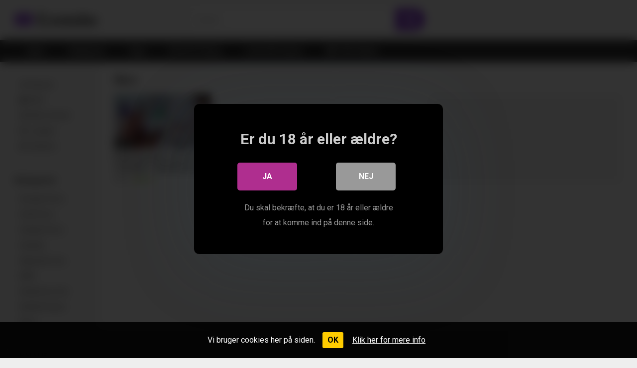

--- FILE ---
content_type: text/html; charset=UTF-8
request_url: https://erotube.dk/actor/myra/
body_size: 14379
content:
<!DOCTYPE html>


<html lang="da-DK">
<head>
<meta charset="UTF-8">
<meta content='width=device-width, initial-scale=1.0, maximum-scale=1.0, user-scalable=0' name='viewport' />
<link rel="profile" href="https://gmpg.org/xfn/11">
<link rel="icon" href="https://erotube.dk/wp-content/uploads/2022/12/cropped-FAVI1-1.png">

<!-- Meta social networks -->

<!-- Temp Style -->


<style>
	.post-thumbnail {
		padding-bottom: 56.25%;
	}
	.post-thumbnail .wpst-trailer,
	.post-thumbnail img {
		object-fit: fill;
	}

            @import url(https://fonts.googleapis.com/css?family=Open+Sans);
        body.custom-background {
        background-image: url();
        background-color: #181818!important;
        background-repeat: repeat;
        background-attachment: fixed;
    }
    .site-title a {
        font-family: Open Sans;
        font-size: 36px;
    }
    .site-branding .logo img {
        max-width: 200px;
        max-height: 120px;
        margin-top: 10px;
        margin-left: 0px;
    }
    a,
    .site-title a i,
    .thumb-block:hover span.title,
    .categories-list .thumb-block:hover .entry-header .cat-title:before,
    .required,
    .post-like a:hover i,
    .top-bar i:hover,
    .menu-toggle i,
    .main-navigation.toggled li:hover > a,
    .main-navigation.toggled li.focus > a,
    .main-navigation.toggled li.current_page_item > a,
    .main-navigation.toggled li.current-menu-item > a,
    #filters .filters-select:after,
    .top-bar .membership a i,
    .thumb-block:hover .photos-count i,
    .aside-filters span:hover a,
    .aside-filters span:hover a i,
    .filters a.active,
    .filters a:hover,
    .archive-aside a:hover,
    #video-links a:hover,
    #video-links a:hover i,
    .video-share .video-share-url a#clickme:hover,
    a#show-sharing-buttons.active,
    a#show-sharing-buttons.active i,
    .morelink:hover,
    .morelink:hover i,
    .footer-menu-container a:hover,
    .categories-list .thumb-block:hover .entry-header span,
    .tags-letter-block .tag-items .tag-item a:hover,
    .menu-toggle-open,
    .search-open {
        color: #8b40d0;
    }
    button,
    .button,
    .btn,
    input[type="button"],
    input[type="reset"],
    input[type="submit"],
    .pagination ul li a.current,
    .pagination ul li a:hover,
    body #filters .label.secondary.active,
    .label.secondary:hover,
    .widget_categories ul li a:hover,
    a.tag-cloud-link:hover,
    .template-actors li a:hover,
    .rating-bar-meter,
    .vjs-play-progress,
    #filters .filters-options span:hover,
    .top-bar .social-share a:hover,
    .thumb-block:hover span.hd-video,
    .label:hover,
    .label:focus,
    .label:active,
    .mobile-pagination .pagination-nav span,
    .mobile-pagination .pagination-nav a {
        background-color: #8b40d0!important;
    }
    button:hover,
    .button:hover {
        background-color: lighten(#8b40d0,50%);
    }
    #video-tabs button.tab-link.active,
    .page-title,
    .page .entry-title,
    .comments-title,
    .comment-reply-title,
    input[type="text"]:focus,
    input[type="email"]:focus,
    input[type="url"]:focus,
    input[type="password"]:focus,
    input[type="search"]:focus,
    input[type="number"]:focus,
    input[type="tel"]:focus,
    input[type="range"]:focus,
    input[type="date"]:focus,
    input[type="month"]:focus,
    input[type="week"]:focus,
    input[type="time"]:focus,
    input[type="datetime"]:focus,
    input[type="datetime-local"]:focus,
    input[type="color"]:focus,
    textarea:focus,
    .filters a.active {
        border-color: #8b40d0!important;
    }
    ul li.current-menu-item a {
        border-bottom-color: #8b40d0!important;
    }
    .logo-watermark-img {
        max-width: px;
    }
    .video-js .vjs-big-play-button {
        background-color: #8b40d0!important;
        border-color: #8b40d0!important;
    }
</style>

<!-- Google Analytics -->

<!-- Meta Verification -->

<script type="text/javascript">
/* <![CDATA[ */
window.koko_analytics = {"url":"https:\/\/erotube.dk\/wp-admin\/admin-ajax.php?action=koko_analytics_collect","site_url":"https:\/\/erotube.dk","post_id":-1,"method":"cookie","use_cookie":true};
/* ]]> */
</script>

<style>
	#cookie-bar {
		background-color: rgba(0,0,0,0.9)!important;
	}
	#cookie-bar p {
		color: #FFFFFF!important;
	}
	#cookie-bar .cookie-bar__btn {
		background-color: #ffcc00!important;
		color: #000000!important;
	}
	</style>


<style>
			#dclm_modal_screen {
			background-color: rgba(0,0,0,0.8);
		}
		#dclm_modal_content {
			background-color: #000;
		}
		#dclm_modal_content h2 {
			color: #ccc;
		}
		#dclm_modal_content p {
			color: #999;
		}
		#dclm_modal_content nav .av_go {
		background-color: #af2e8f!important;
	}
	#dclm_modal_content nav .av_no {
		background-color: #999999!important;
	}
	#dclm-logo img {
		opacity: 0.5;
	}
			</style>


<meta name='robots' content='index, follow, max-image-preview:large, max-snippet:-1, max-video-preview:-1' />
	<style>img:is([sizes="auto" i], [sizes^="auto," i]) { contain-intrinsic-size: 3000px 1500px }</style>
	
	<!-- This site is optimized with the Yoast SEO plugin v26.5 - https://yoast.com/wordpress/plugins/seo/ -->
	<title>myra Archives - EroTube</title>
	<link rel="canonical" href="https://erotube.dk/actor/myra/" />
	<meta property="og:locale" content="da_DK" />
	<meta property="og:type" content="article" />
	<meta property="og:title" content="myra Archives - EroTube" />
	<meta property="og:url" content="https://erotube.dk/actor/myra/" />
	<meta property="og:site_name" content="EroTube" />
	<meta name="twitter:card" content="summary_large_image" />
	<script type="application/ld+json" class="yoast-schema-graph">{"@context":"https://schema.org","@graph":[{"@type":"CollectionPage","@id":"https://erotube.dk/actor/myra/","url":"https://erotube.dk/actor/myra/","name":"myra Archives - EroTube","isPartOf":{"@id":"https://erotube.dk/#website"},"primaryImageOfPage":{"@id":"https://erotube.dk/actor/myra/#primaryimage"},"image":{"@id":"https://erotube.dk/actor/myra/#primaryimage"},"thumbnailUrl":"https://erotube.dk/wp-content/uploads/2024/03/art-artist-anytime-sex-ameena-green-myra-moans-dorian-del-isla.jpg","breadcrumb":{"@id":"https://erotube.dk/actor/myra/#breadcrumb"},"inLanguage":"da-DK"},{"@type":"ImageObject","inLanguage":"da-DK","@id":"https://erotube.dk/actor/myra/#primaryimage","url":"https://erotube.dk/wp-content/uploads/2024/03/art-artist-anytime-sex-ameena-green-myra-moans-dorian-del-isla.jpg","contentUrl":"https://erotube.dk/wp-content/uploads/2024/03/art-artist-anytime-sex-ameena-green-myra-moans-dorian-del-isla.jpg","width":600,"height":337},{"@type":"BreadcrumbList","@id":"https://erotube.dk/actor/myra/#breadcrumb","itemListElement":[{"@type":"ListItem","position":1,"name":"Home","item":"https://erotube.dk/"},{"@type":"ListItem","position":2,"name":"myra"}]},{"@type":"WebSite","@id":"https://erotube.dk/#website","url":"https://erotube.dk/","name":"EroTube","description":"","potentialAction":[{"@type":"SearchAction","target":{"@type":"EntryPoint","urlTemplate":"https://erotube.dk/?s={search_term_string}"},"query-input":{"@type":"PropertyValueSpecification","valueRequired":true,"valueName":"search_term_string"}}],"inLanguage":"da-DK"}]}</script>
	<!-- / Yoast SEO plugin. -->


<link rel='dns-prefetch' href='//fonts.googleapis.com' />
<link rel="alternate" type="application/rss+xml" title="EroTube &raquo; Feed" href="https://erotube.dk/feed/" />
<link rel="alternate" type="application/rss+xml" title="EroTube &raquo;-kommentar-feed" href="https://erotube.dk/comments/feed/" />
<link rel="alternate" type="application/rss+xml" title="EroTube &raquo; myra Video Actor Feed" href="https://erotube.dk/actor/myra/feed/" />
<script type="text/javascript">
/* <![CDATA[ */
window._wpemojiSettings = {"baseUrl":"https:\/\/s.w.org\/images\/core\/emoji\/16.0.1\/72x72\/","ext":".png","svgUrl":"https:\/\/s.w.org\/images\/core\/emoji\/16.0.1\/svg\/","svgExt":".svg","source":{"concatemoji":"https:\/\/erotube.dk\/wp-includes\/js\/wp-emoji-release.min.js?ver=6.8.3"}};
/*! This file is auto-generated */
!function(s,n){var o,i,e;function c(e){try{var t={supportTests:e,timestamp:(new Date).valueOf()};sessionStorage.setItem(o,JSON.stringify(t))}catch(e){}}function p(e,t,n){e.clearRect(0,0,e.canvas.width,e.canvas.height),e.fillText(t,0,0);var t=new Uint32Array(e.getImageData(0,0,e.canvas.width,e.canvas.height).data),a=(e.clearRect(0,0,e.canvas.width,e.canvas.height),e.fillText(n,0,0),new Uint32Array(e.getImageData(0,0,e.canvas.width,e.canvas.height).data));return t.every(function(e,t){return e===a[t]})}function u(e,t){e.clearRect(0,0,e.canvas.width,e.canvas.height),e.fillText(t,0,0);for(var n=e.getImageData(16,16,1,1),a=0;a<n.data.length;a++)if(0!==n.data[a])return!1;return!0}function f(e,t,n,a){switch(t){case"flag":return n(e,"\ud83c\udff3\ufe0f\u200d\u26a7\ufe0f","\ud83c\udff3\ufe0f\u200b\u26a7\ufe0f")?!1:!n(e,"\ud83c\udde8\ud83c\uddf6","\ud83c\udde8\u200b\ud83c\uddf6")&&!n(e,"\ud83c\udff4\udb40\udc67\udb40\udc62\udb40\udc65\udb40\udc6e\udb40\udc67\udb40\udc7f","\ud83c\udff4\u200b\udb40\udc67\u200b\udb40\udc62\u200b\udb40\udc65\u200b\udb40\udc6e\u200b\udb40\udc67\u200b\udb40\udc7f");case"emoji":return!a(e,"\ud83e\udedf")}return!1}function g(e,t,n,a){var r="undefined"!=typeof WorkerGlobalScope&&self instanceof WorkerGlobalScope?new OffscreenCanvas(300,150):s.createElement("canvas"),o=r.getContext("2d",{willReadFrequently:!0}),i=(o.textBaseline="top",o.font="600 32px Arial",{});return e.forEach(function(e){i[e]=t(o,e,n,a)}),i}function t(e){var t=s.createElement("script");t.src=e,t.defer=!0,s.head.appendChild(t)}"undefined"!=typeof Promise&&(o="wpEmojiSettingsSupports",i=["flag","emoji"],n.supports={everything:!0,everythingExceptFlag:!0},e=new Promise(function(e){s.addEventListener("DOMContentLoaded",e,{once:!0})}),new Promise(function(t){var n=function(){try{var e=JSON.parse(sessionStorage.getItem(o));if("object"==typeof e&&"number"==typeof e.timestamp&&(new Date).valueOf()<e.timestamp+604800&&"object"==typeof e.supportTests)return e.supportTests}catch(e){}return null}();if(!n){if("undefined"!=typeof Worker&&"undefined"!=typeof OffscreenCanvas&&"undefined"!=typeof URL&&URL.createObjectURL&&"undefined"!=typeof Blob)try{var e="postMessage("+g.toString()+"("+[JSON.stringify(i),f.toString(),p.toString(),u.toString()].join(",")+"));",a=new Blob([e],{type:"text/javascript"}),r=new Worker(URL.createObjectURL(a),{name:"wpTestEmojiSupports"});return void(r.onmessage=function(e){c(n=e.data),r.terminate(),t(n)})}catch(e){}c(n=g(i,f,p,u))}t(n)}).then(function(e){for(var t in e)n.supports[t]=e[t],n.supports.everything=n.supports.everything&&n.supports[t],"flag"!==t&&(n.supports.everythingExceptFlag=n.supports.everythingExceptFlag&&n.supports[t]);n.supports.everythingExceptFlag=n.supports.everythingExceptFlag&&!n.supports.flag,n.DOMReady=!1,n.readyCallback=function(){n.DOMReady=!0}}).then(function(){return e}).then(function(){var e;n.supports.everything||(n.readyCallback(),(e=n.source||{}).concatemoji?t(e.concatemoji):e.wpemoji&&e.twemoji&&(t(e.twemoji),t(e.wpemoji)))}))}((window,document),window._wpemojiSettings);
/* ]]> */
</script>

<style id='wp-emoji-styles-inline-css' type='text/css'>

	img.wp-smiley, img.emoji {
		display: inline !important;
		border: none !important;
		box-shadow: none !important;
		height: 1em !important;
		width: 1em !important;
		margin: 0 0.07em !important;
		vertical-align: -0.1em !important;
		background: none !important;
		padding: 0 !important;
	}
</style>
<link rel='stylesheet' id='wp-block-library-css' href='https://erotube.dk/wp-includes/css/dist/block-library/style.min.css?ver=6.8.3' type='text/css' media='all' />
<style id='classic-theme-styles-inline-css' type='text/css'>
/*! This file is auto-generated */
.wp-block-button__link{color:#fff;background-color:#32373c;border-radius:9999px;box-shadow:none;text-decoration:none;padding:calc(.667em + 2px) calc(1.333em + 2px);font-size:1.125em}.wp-block-file__button{background:#32373c;color:#fff;text-decoration:none}
</style>
<style id='global-styles-inline-css' type='text/css'>
:root{--wp--preset--aspect-ratio--square: 1;--wp--preset--aspect-ratio--4-3: 4/3;--wp--preset--aspect-ratio--3-4: 3/4;--wp--preset--aspect-ratio--3-2: 3/2;--wp--preset--aspect-ratio--2-3: 2/3;--wp--preset--aspect-ratio--16-9: 16/9;--wp--preset--aspect-ratio--9-16: 9/16;--wp--preset--color--black: #000000;--wp--preset--color--cyan-bluish-gray: #abb8c3;--wp--preset--color--white: #ffffff;--wp--preset--color--pale-pink: #f78da7;--wp--preset--color--vivid-red: #cf2e2e;--wp--preset--color--luminous-vivid-orange: #ff6900;--wp--preset--color--luminous-vivid-amber: #fcb900;--wp--preset--color--light-green-cyan: #7bdcb5;--wp--preset--color--vivid-green-cyan: #00d084;--wp--preset--color--pale-cyan-blue: #8ed1fc;--wp--preset--color--vivid-cyan-blue: #0693e3;--wp--preset--color--vivid-purple: #9b51e0;--wp--preset--gradient--vivid-cyan-blue-to-vivid-purple: linear-gradient(135deg,rgba(6,147,227,1) 0%,rgb(155,81,224) 100%);--wp--preset--gradient--light-green-cyan-to-vivid-green-cyan: linear-gradient(135deg,rgb(122,220,180) 0%,rgb(0,208,130) 100%);--wp--preset--gradient--luminous-vivid-amber-to-luminous-vivid-orange: linear-gradient(135deg,rgba(252,185,0,1) 0%,rgba(255,105,0,1) 100%);--wp--preset--gradient--luminous-vivid-orange-to-vivid-red: linear-gradient(135deg,rgba(255,105,0,1) 0%,rgb(207,46,46) 100%);--wp--preset--gradient--very-light-gray-to-cyan-bluish-gray: linear-gradient(135deg,rgb(238,238,238) 0%,rgb(169,184,195) 100%);--wp--preset--gradient--cool-to-warm-spectrum: linear-gradient(135deg,rgb(74,234,220) 0%,rgb(151,120,209) 20%,rgb(207,42,186) 40%,rgb(238,44,130) 60%,rgb(251,105,98) 80%,rgb(254,248,76) 100%);--wp--preset--gradient--blush-light-purple: linear-gradient(135deg,rgb(255,206,236) 0%,rgb(152,150,240) 100%);--wp--preset--gradient--blush-bordeaux: linear-gradient(135deg,rgb(254,205,165) 0%,rgb(254,45,45) 50%,rgb(107,0,62) 100%);--wp--preset--gradient--luminous-dusk: linear-gradient(135deg,rgb(255,203,112) 0%,rgb(199,81,192) 50%,rgb(65,88,208) 100%);--wp--preset--gradient--pale-ocean: linear-gradient(135deg,rgb(255,245,203) 0%,rgb(182,227,212) 50%,rgb(51,167,181) 100%);--wp--preset--gradient--electric-grass: linear-gradient(135deg,rgb(202,248,128) 0%,rgb(113,206,126) 100%);--wp--preset--gradient--midnight: linear-gradient(135deg,rgb(2,3,129) 0%,rgb(40,116,252) 100%);--wp--preset--font-size--small: 13px;--wp--preset--font-size--medium: 20px;--wp--preset--font-size--large: 36px;--wp--preset--font-size--x-large: 42px;--wp--preset--spacing--20: 0.44rem;--wp--preset--spacing--30: 0.67rem;--wp--preset--spacing--40: 1rem;--wp--preset--spacing--50: 1.5rem;--wp--preset--spacing--60: 2.25rem;--wp--preset--spacing--70: 3.38rem;--wp--preset--spacing--80: 5.06rem;--wp--preset--shadow--natural: 6px 6px 9px rgba(0, 0, 0, 0.2);--wp--preset--shadow--deep: 12px 12px 50px rgba(0, 0, 0, 0.4);--wp--preset--shadow--sharp: 6px 6px 0px rgba(0, 0, 0, 0.2);--wp--preset--shadow--outlined: 6px 6px 0px -3px rgba(255, 255, 255, 1), 6px 6px rgba(0, 0, 0, 1);--wp--preset--shadow--crisp: 6px 6px 0px rgba(0, 0, 0, 1);}:where(.is-layout-flex){gap: 0.5em;}:where(.is-layout-grid){gap: 0.5em;}body .is-layout-flex{display: flex;}.is-layout-flex{flex-wrap: wrap;align-items: center;}.is-layout-flex > :is(*, div){margin: 0;}body .is-layout-grid{display: grid;}.is-layout-grid > :is(*, div){margin: 0;}:where(.wp-block-columns.is-layout-flex){gap: 2em;}:where(.wp-block-columns.is-layout-grid){gap: 2em;}:where(.wp-block-post-template.is-layout-flex){gap: 1.25em;}:where(.wp-block-post-template.is-layout-grid){gap: 1.25em;}.has-black-color{color: var(--wp--preset--color--black) !important;}.has-cyan-bluish-gray-color{color: var(--wp--preset--color--cyan-bluish-gray) !important;}.has-white-color{color: var(--wp--preset--color--white) !important;}.has-pale-pink-color{color: var(--wp--preset--color--pale-pink) !important;}.has-vivid-red-color{color: var(--wp--preset--color--vivid-red) !important;}.has-luminous-vivid-orange-color{color: var(--wp--preset--color--luminous-vivid-orange) !important;}.has-luminous-vivid-amber-color{color: var(--wp--preset--color--luminous-vivid-amber) !important;}.has-light-green-cyan-color{color: var(--wp--preset--color--light-green-cyan) !important;}.has-vivid-green-cyan-color{color: var(--wp--preset--color--vivid-green-cyan) !important;}.has-pale-cyan-blue-color{color: var(--wp--preset--color--pale-cyan-blue) !important;}.has-vivid-cyan-blue-color{color: var(--wp--preset--color--vivid-cyan-blue) !important;}.has-vivid-purple-color{color: var(--wp--preset--color--vivid-purple) !important;}.has-black-background-color{background-color: var(--wp--preset--color--black) !important;}.has-cyan-bluish-gray-background-color{background-color: var(--wp--preset--color--cyan-bluish-gray) !important;}.has-white-background-color{background-color: var(--wp--preset--color--white) !important;}.has-pale-pink-background-color{background-color: var(--wp--preset--color--pale-pink) !important;}.has-vivid-red-background-color{background-color: var(--wp--preset--color--vivid-red) !important;}.has-luminous-vivid-orange-background-color{background-color: var(--wp--preset--color--luminous-vivid-orange) !important;}.has-luminous-vivid-amber-background-color{background-color: var(--wp--preset--color--luminous-vivid-amber) !important;}.has-light-green-cyan-background-color{background-color: var(--wp--preset--color--light-green-cyan) !important;}.has-vivid-green-cyan-background-color{background-color: var(--wp--preset--color--vivid-green-cyan) !important;}.has-pale-cyan-blue-background-color{background-color: var(--wp--preset--color--pale-cyan-blue) !important;}.has-vivid-cyan-blue-background-color{background-color: var(--wp--preset--color--vivid-cyan-blue) !important;}.has-vivid-purple-background-color{background-color: var(--wp--preset--color--vivid-purple) !important;}.has-black-border-color{border-color: var(--wp--preset--color--black) !important;}.has-cyan-bluish-gray-border-color{border-color: var(--wp--preset--color--cyan-bluish-gray) !important;}.has-white-border-color{border-color: var(--wp--preset--color--white) !important;}.has-pale-pink-border-color{border-color: var(--wp--preset--color--pale-pink) !important;}.has-vivid-red-border-color{border-color: var(--wp--preset--color--vivid-red) !important;}.has-luminous-vivid-orange-border-color{border-color: var(--wp--preset--color--luminous-vivid-orange) !important;}.has-luminous-vivid-amber-border-color{border-color: var(--wp--preset--color--luminous-vivid-amber) !important;}.has-light-green-cyan-border-color{border-color: var(--wp--preset--color--light-green-cyan) !important;}.has-vivid-green-cyan-border-color{border-color: var(--wp--preset--color--vivid-green-cyan) !important;}.has-pale-cyan-blue-border-color{border-color: var(--wp--preset--color--pale-cyan-blue) !important;}.has-vivid-cyan-blue-border-color{border-color: var(--wp--preset--color--vivid-cyan-blue) !important;}.has-vivid-purple-border-color{border-color: var(--wp--preset--color--vivid-purple) !important;}.has-vivid-cyan-blue-to-vivid-purple-gradient-background{background: var(--wp--preset--gradient--vivid-cyan-blue-to-vivid-purple) !important;}.has-light-green-cyan-to-vivid-green-cyan-gradient-background{background: var(--wp--preset--gradient--light-green-cyan-to-vivid-green-cyan) !important;}.has-luminous-vivid-amber-to-luminous-vivid-orange-gradient-background{background: var(--wp--preset--gradient--luminous-vivid-amber-to-luminous-vivid-orange) !important;}.has-luminous-vivid-orange-to-vivid-red-gradient-background{background: var(--wp--preset--gradient--luminous-vivid-orange-to-vivid-red) !important;}.has-very-light-gray-to-cyan-bluish-gray-gradient-background{background: var(--wp--preset--gradient--very-light-gray-to-cyan-bluish-gray) !important;}.has-cool-to-warm-spectrum-gradient-background{background: var(--wp--preset--gradient--cool-to-warm-spectrum) !important;}.has-blush-light-purple-gradient-background{background: var(--wp--preset--gradient--blush-light-purple) !important;}.has-blush-bordeaux-gradient-background{background: var(--wp--preset--gradient--blush-bordeaux) !important;}.has-luminous-dusk-gradient-background{background: var(--wp--preset--gradient--luminous-dusk) !important;}.has-pale-ocean-gradient-background{background: var(--wp--preset--gradient--pale-ocean) !important;}.has-electric-grass-gradient-background{background: var(--wp--preset--gradient--electric-grass) !important;}.has-midnight-gradient-background{background: var(--wp--preset--gradient--midnight) !important;}.has-small-font-size{font-size: var(--wp--preset--font-size--small) !important;}.has-medium-font-size{font-size: var(--wp--preset--font-size--medium) !important;}.has-large-font-size{font-size: var(--wp--preset--font-size--large) !important;}.has-x-large-font-size{font-size: var(--wp--preset--font-size--x-large) !important;}
:where(.wp-block-post-template.is-layout-flex){gap: 1.25em;}:where(.wp-block-post-template.is-layout-grid){gap: 1.25em;}
:where(.wp-block-columns.is-layout-flex){gap: 2em;}:where(.wp-block-columns.is-layout-grid){gap: 2em;}
:root :where(.wp-block-pullquote){font-size: 1.5em;line-height: 1.6;}
</style>
<link rel='stylesheet' id='wpst_style-css' href='https://erotube.dk/wp-content/themes/ultimatube/style.css?ver=1.2.7' type='text/css' media='all' />
<link rel='stylesheet' id='child-style-css' href='https://erotube.dk/wp-content/themes/ultimatube-child/style.css?ver=1.2.3' type='text/css' media='all' />
<link rel='stylesheet' id='wpst-font-awesome-css' href='https://erotube.dk/wp-content/themes/ultimatube-child/assets/stylesheets/font-awesome/css/font-awesome.min.css?ver=4.7.0' type='text/css' media='all' />
<link rel='stylesheet' id='wpst-style-css' href='https://erotube.dk/wp-content/themes/ultimatube-child/style.css?ver=1.2.3.1739083327' type='text/css' media='all' />
<link rel='stylesheet' id='wpst-roboto-font-css' href='https://fonts.googleapis.com/css?family=Roboto%3A400%2C700&#038;ver=1.2.3' type='text/css' media='all' />
<style id='wcw-inlinecss-inline-css' type='text/css'>
 .widget_wpcategorieswidget ul.children{display:none;} .widget_wp_categories_widget{background:#fff; position:relative;}.widget_wp_categories_widget h2,.widget_wpcategorieswidget h2{color:#4a5f6d;font-size:20px;font-weight:400;margin:0 0 25px;line-height:24px;text-transform:uppercase}.widget_wp_categories_widget ul li,.widget_wpcategorieswidget ul li{font-size: 16px; margin: 0px; border-bottom: 1px dashed #f0f0f0; position: relative; list-style-type: none; line-height: 35px;}.widget_wp_categories_widget ul li:last-child,.widget_wpcategorieswidget ul li:last-child{border:none;}.widget_wp_categories_widget ul li a,.widget_wpcategorieswidget ul li a{display:inline-block;color:#007acc;transition:all .5s ease;-webkit-transition:all .5s ease;-ms-transition:all .5s ease;-moz-transition:all .5s ease;text-decoration:none;}.widget_wp_categories_widget ul li a:hover,.widget_wp_categories_widget ul li.active-cat a,.widget_wp_categories_widget ul li.active-cat span.post-count,.widget_wpcategorieswidget ul li a:hover,.widget_wpcategorieswidget ul li.active-cat a,.widget_wpcategorieswidget ul li.active-cat span.post-count{color:#ee546c}.widget_wp_categories_widget ul li span.post-count,.widget_wpcategorieswidget ul li span.post-count{height: 30px; min-width: 35px; text-align: center; background: #fff; color: #605f5f; border-radius: 5px; box-shadow: inset 2px 1px 3px rgba(0, 122, 204,.1); top: 0px; float: right; margin-top: 2px;}li.cat-item.cat-have-child > span.post-count{float:inherit;}li.cat-item.cat-item-7.cat-have-child { background: #f8f9fa; }li.cat-item.cat-have-child > span.post-count:before { content: "("; }li.cat-item.cat-have-child > span.post-count:after { content: ")"; }.cat-have-child.open-m-menu ul.children li { border-top: 1px solid #d8d8d8;border-bottom:none;}li.cat-item.cat-have-child:after{ position: absolute; right: 8px; top: 8px; background-image: url([data-uri]); content: ""; width: 18px; height: 18px;transform: rotate(270deg);}ul.children li.cat-item.cat-have-child:after{content:"";background-image: none;}.cat-have-child ul.children {display: none; z-index: 9; width: auto; position: relative; margin: 0px; padding: 0px; margin-top: 0px; padding-top: 10px; padding-bottom: 10px; list-style: none; text-align: left; background:  #f8f9fa; padding-left: 5px;}.widget_wp_categories_widget ul li ul.children li,.widget_wpcategorieswidget ul li ul.children li { border-bottom: 1px solid #fff; padding-right: 5px; }.cat-have-child.open-m-menu ul.children{display:block;}li.cat-item.cat-have-child.open-m-menu:after{transform: rotate(0deg);}.widget_wp_categories_widget > li.product_cat,.widget_wpcategorieswidget > li.product_cat {list-style: none;}.widget_wp_categories_widget > ul,.widget_wpcategorieswidget > ul {padding: 0px;}.widget_wp_categories_widget > ul li ul ,.widget_wpcategorieswidget > ul li ul {padding-left: 15px;} .wcwpro-list{padding: 0 15px;}
</style>
<link rel='stylesheet' id='coco-cookie-consent-style-css' href='https://erotube.dk/wp-content/plugins/wps-cookie-consent/public/assets/css/cookie-consent.css?ver=1.0.2' type='text/css' media='all' />
<link rel='stylesheet' id='dclm-disclaimer-style-css' href='https://erotube.dk/wp-content/plugins/wps-disclaimer/public/assets/css/disclaimer.css?ver=1.1.0' type='text/css' media='all' />
<script type="text/javascript" src="https://erotube.dk/wp-includes/js/jquery/jquery.min.js?ver=3.7.1" id="jquery-core-js"></script>
<script type="text/javascript" id="jquery-core-js-after">
/* <![CDATA[ */
jQuery(document).ready(function($){ jQuery('li.cat-item:has(ul.children)').addClass('cat-have-child'); jQuery('.cat-have-child').removeClass('open-m-menu');jQuery('li.cat-have-child > a').click(function(){window.location.href=jQuery(this).attr('href');return false;});jQuery('li.cat-have-child').click(function(){

		var li_parentdiv = jQuery(this).parent().parent().parent().attr('class');
			if(jQuery(this).hasClass('open-m-menu')){jQuery('.cat-have-child').removeClass('open-m-menu');}else{jQuery('.cat-have-child').removeClass('open-m-menu');jQuery(this).addClass('open-m-menu');}});});
/* ]]> */
</script>
<script type="text/javascript" src="https://erotube.dk/wp-includes/js/jquery/jquery-migrate.min.js?ver=3.4.1" id="jquery-migrate-js"></script>
<link rel="https://api.w.org/" href="https://erotube.dk/wp-json/" /><link rel="alternate" title="JSON" type="application/json" href="https://erotube.dk/wp-json/wp/v2/actors/2500" /><link rel="EditURI" type="application/rsd+xml" title="RSD" href="https://erotube.dk/xmlrpc.php?rsd" />
<meta name="generator" content="WordPress 6.8.3" />
<script type="text/javascript" src="//"></script>
<script type="application/javascript">
    var ad_idzone = "4839126",
    ad_popup_fallback = true,
    ad_popup_force = false,
    ad_chrome_enabled = true,
    ad_new_tab = false,
    ad_frequency_period = 1,
    ad_frequency_count = 1,
    ad_trigger_method = 4,
    ad_trigger_class = "menu",
    ad_trigger_delay = 0,
    ad_capping_enabled = true; 
</script>
<script type="application/javascript" src="https://a.pemsrv.com/popunder1000.js"></script>
<link rel="icon" href="https://erotube.dk/wp-content/uploads/2022/12/cropped-FAVI1-1-32x32.png" sizes="32x32" />
<link rel="icon" href="https://erotube.dk/wp-content/uploads/2022/12/cropped-FAVI1-1-192x192.png" sizes="192x192" />
<link rel="apple-touch-icon" href="https://erotube.dk/wp-content/uploads/2022/12/cropped-FAVI1-1-180x180.png" />
<meta name="msapplication-TileImage" content="https://erotube.dk/wp-content/uploads/2022/12/cropped-FAVI1-1-270x270.png" />
		<style type="text/css" id="wp-custom-css">
			.happy-header-mobile, .happy-footer, .happy-footer-mobile, .happy-related-videos-mobile {
    background: #f5f5f5;
}

/* Target ONLY that menu item */
.pink-live-tab > a {
  color:  #ffff00 !important;
}

.pink-live-tab > a i {
  color: #ffff00 !important;
}

.search-menu-mobile {
  display: flex;
  align-items: center;
  justify-content: flex-start; /* or space-between */
  gap: 12px;
}

#menu-toggle {
  position: relative !important;
  top: auto !important;
  left: auto !important;
}

#menu-toggle i,
.header-search-mobile i {
  font-size: 30px;
  vertical-align: middle;
  line-height: 1;
}		</style>
		</head>

<body class="archive tax-actors term-myra term-2500 wp-theme-ultimatube wp-child-theme-ultimatube-child hfeed">

<div id="page">
	<a class="skip-link screen-reader-text" href="#content">Skip to content</a>

	<div class="header row">
		<div class="site-branding">
			<div class="logo">
															<p class="site-title"><a href="https://erotube.dk/" rel="home"><i class="fa fa-youtube-play"></i> Erotube</a></p>
										
				
							</div>
		</div><!-- .site-branding -->
		
		<div class="search-menu-mobile">
    <div class="header-search-mobile">
        <i class="fa fa-search"></i>    
    </div>	
    <div id="menu-toggle">
        <i class="fa fa-bars"></i>
    </div>
</div>

<div class="header-search">
    <form method="get" id="searchform" action="https://erotube.dk/">        
                    <input class="input-group-field" value="Search..." name="s" id="s" onfocus="if (this.value == 'Search...') {this.value = '';}" onblur="if (this.value == '') {this.value = 'Search...';}" type="text" />
                
        <input class="fa-input" type="submit" id="searchsubmit" value="&#xf002;" />        
    </form>
</div>
		<nav id="site-navigation" class="main-navigation " role="navigation">
						<div id="head-mobile"></div>
			<div class="button-nav"></div>			
			<ul id="menu-main-menu" class="menu"><li id="menu-item-16" class="menu-item menu-item-type-custom menu-item-object-custom menu-item-home menu-item-16"><a href="https://erotube.dk">Hjem</a></li>
<li id="menu-item-17" class="menu-item menu-item-type-post_type menu-item-object-page menu-item-17"><a href="https://erotube.dk/categories/">Kategorier</a></li>
<li id="menu-item-25995" class="menu-item menu-item-type-post_type menu-item-object-page menu-item-25995"><a href="https://erotube.dk/tags/">Tags</a></li>
<li id="menu-item-25994" class="menu-item menu-item-type-custom menu-item-object-custom menu-item-25994"><a target="_blank" rel="nofollow" href="https://sexy-daters.com/#/adv/HZN434?source=erotube.dk&#038;subsource=tab">😈 VILD Dating</a></li>
<li id="menu-item-13883" class="menu-item menu-item-type-custom menu-item-object-custom menu-item-13883"><a target="_blank" rel="nofollow" href="https://milf-daters.com/#/adv/HZN532?source=erotube.dk&#038;subsource=tab">💃 ÆLDRE Damer</a></li>
<li id="menu-item-13880" class="menu-item menu-item-type-custom menu-item-object-custom menu-item-13880"><a target="_blank" rel="nofollow" href="https://daterr.com/#/adv/HZN435?source=erotube.dk&#038;subsource=tab">💑 FIND Match</a></li>
</ul>		</nav>
		<div class="menu-horizontal-menu-container"><ul id="menu-horizontal-menu" class="menu"><li id="menu-item-15990" class="menu-item menu-item-type-custom menu-item-object-custom menu-item-15990"><a target="_blank" rel="nofollow" href="https://sexy-daters.com/#/adv/HZN434?source=erotube.dk&#038;subsource=tab">😈 VILD Dating</a></li>
<li id="menu-item-15991" class="menu-item menu-item-type-custom menu-item-object-custom menu-item-15991"><a target="_blank" rel="nofollow" href="https://milf-daters.com/#/adv/HZN532?source=erotube.dk&#038;subsource=tab">💃 ÆLDRE Damer</a></li>
<li id="menu-item-25993" class="menu-item menu-item-type-custom menu-item-object-custom menu-item-25993"><a target="_blank" rel="nofollow" href="https://daterr.com/#/adv/HZN435?source=erotube.dk&#038;subsource=tab">💑 FIND Match</a></li>
</ul></div>	</div>
	<div class="clear"></div> 

			<div class="happy-header-mobile">
			<script async type="application/javascript" src="https://a.magsrv.com/ad-provider.js"></script> 
 <ins class="eas6a97888e10" data-zoneid="4835044"></ins> 
 <script>(AdProvider = window.AdProvider || []).push({"serve": {}});</script>		</div>		
	
	<div id="content" class="site-content row">
	<div id="primary" class="content-area">
		<main id="main" class="site-main with-aside" role="main">
			<div class="archive-aside">
        
                <div class="aside-block aside-filters">        	
            <span><a class="" href="https://erotube.dk/?filter=latest"><i class="fa fa-fire"></i> Newest</a></span>
            <span><a class="" href="https://erotube.dk/?filter=popular"><i class="fa fa-thumbs-up"></i> Best</a></span>
            <span><a class="" href="https://erotube.dk/?filter=most-viewed"><i class="fa fa-eye"></i> Most viewed</a></span>			
            <span><a class="" href="https://erotube.dk/?filter=longest"><i class="fa fa-clock-o"></i> Longest</a></span>
            <span><a class="" href="https://erotube.dk/?filter=random"><i class="fa fa-refresh"></i> Random</a></span>     
        </div>
                <div class="aside-block aside-cats">
            <h3>Kategorier</h3>
            <a href="https://erotube.dk/amatoer-porno/" class="">Amatør Porno</a><a href="https://erotube.dk/anal-porno/" class="">Anal Porno</a><a href="https://erotube.dk/arabisk-porno/" class="">Arabisk Porno</a><a href="https://erotube.dk/asiatisk/" class="">Asiatisk</a><a href="https://erotube.dk/babysitter-sex/" class="">Babysitter Sex</a><a href="https://erotube.dk/bbw/" class="">BBW</a><a href="https://erotube.dk/bedstemor-sex/" class="">Bedstemor Sex</a><a href="https://erotube.dk/behaaret-kusse/" class="">Behåret Kusse</a><a href="https://erotube.dk/bisex/" class="">Bisex</a><a href="https://erotube.dk/bloed-porno/" class="">Blød Porno</a><a href="https://erotube.dk/blondiner/" class="">Blondiner</a><a href="https://erotube.dk/blowjob/" class="">Blowjob</a><a href="https://erotube.dk/bondage/" class="">Bondage</a><a href="https://erotube.dk/brutal-porno/" class="">Brutal Porno</a><a href="https://erotube.dk/bukkake/" class="">Bukkake</a><a href="https://erotube.dk/casting-porno/" class="">Casting porno</a><a href="https://erotube.dk/cosplay/" class="">Cosplay</a><a href="https://erotube.dk/creampie/" class="">Creampie</a><a href="https://erotube.dk/cuckold/" class="">Cuckold</a><a href="https://erotube.dk/cumshot/" class="">Cumshot</a><a href="https://erotube.dk/dansk-porno/" class="">Dansk porno</a><a href="https://erotube.dk/dansk-pornostjerne/" class="">Dansk Pornostjerne</a><a href="https://erotube.dk/doggy-style/" class="">Doggy Style</a><a href="https://erotube.dk/double-penetration/" class="">Double Penetration</a><a href="https://erotube.dk/ebony/" class="">Ebony</a><a href="https://erotube.dk/facials/" class="">Facials</a><a href="https://erotube.dk/fetish/" class="">Fetish</a><a href="https://erotube.dk/fisse/" class="">Fisse</a><a href="https://erotube.dk/fisting/" class="">Fisting</a><a href="https://erotube.dk/fransk-porno/" class="">Fransk porno</a><a href="https://erotube.dk/gangbang/" class="">Gangbang</a><a href="https://erotube.dk/hd-video/" class="">HD Video</a><a href="https://erotube.dk/hentai/" class="">Hentai</a><a href="https://erotube.dk/japansk-porno/" class="">Japansk Porno</a><a href="https://erotube.dk/latino-porno/" class="">Latino Porno</a><a href="https://erotube.dk/lesbisk-porno/" class="">Lesbisk porno</a><a href="https://erotube.dk/lingerie-porno/" class="">Lingerie Porno</a><a href="https://erotube.dk/massage-sex/" class="">Massage Sex</a><a href="https://erotube.dk/milf/" class="">MILF</a><a href="https://erotube.dk/moden-porno/" class="">Moden porno</a><a href="https://erotube.dk/offentligt/" class="">Offentligt</a><a href="https://erotube.dk/onani/" class="">Onani</a><a href="https://erotube.dk/pornostjerner/" class="">Pornostjerner</a><a href="https://erotube.dk/racemix/" class="">Racemix</a><a href="https://erotube.dk/roedhaaret/" class="">Rødhåret</a><a href="https://erotube.dk/shemale/" class="">Shemale</a><a href="https://erotube.dk/sperm-i-ansigtet/" class="">Sperm i ansigtet</a><a href="https://erotube.dk/squirting/" class="">Squirting</a><a href="https://erotube.dk/store-patter/" class="">Store Patter</a><a href="https://erotube.dk/vintage/" class="">Vintage</a><a href="https://erotube.dk/webcams/" class="">Webcams</a>        </div>
                    <div class="aside-block aside-actors">
            <h3>Pornostjerner</h3> 
            <a href="https://erotube.dk/actor/aaliyah-hadid/" class="">Aaliyah Hadid</a><a href="https://erotube.dk/actor/aaliyah-love/" class="">Aaliyah Love</a><a href="https://erotube.dk/actor/aaralyn-barra/" class="">Aaralyn Barra</a><a href="https://erotube.dk/actor/abbie-cat/" class="">Abbie Cat</a><a href="https://erotube.dk/actor/abby-elecktra/" class="">Abby Elecktra</a><a href="https://erotube.dk/actor/abby-moss/" class="">Abby Moss</a><a href="https://erotube.dk/actor/abby-murray/" class="">Abby Murray</a><a href="https://erotube.dk/actor/abigail/" class="">Abigail</a><a href="https://erotube.dk/actor/ace/" class="">Ace</a><a href="https://erotube.dk/actor/ada-hills/" class="">Ada Hills</a><a href="https://erotube.dk/actor/addiction/" class="">Addiction</a><a href="https://erotube.dk/actor/addison/" class="">Addison</a><a href="https://erotube.dk/actor/adele/" class="">Adele</a><a href="https://erotube.dk/actor/adellayde-x-moon/" class="">Adellayde X Moon</a><a href="https://erotube.dk/actor/adreena-winters/" class="">Adreena Winters</a><a href="https://erotube.dk/actor/adria-rae/" class="">Adria Rae</a><a href="https://erotube.dk/actor/adriana-chechik/" class="">Adriana Chechik</a><a href="https://erotube.dk/actor/adriana-maya/" class="">Adriana Maya</a><a href="https://erotube.dk/actor/aida/" class="">Aida</a><a href="https://erotube.dk/actor/aiden-ashley/" class="">Aiden Ashley</a>                <a class="show-all-link" href="https://erotube.dk/actors" title="Alle stjerner">Alle stjerner <i class="fa fa-angle-right"></i></a>
                    </div>
    </div>			<div class="archive-content clearfix-after">
									<header class="page-header">
						<h1 class="widget-title">Myra</h1>					</header>
										<div class="video-list-content with-happy">						
						<div class="videos-list">						
							<article id="post-15383"
								  class="thumb-block post-15383 post type-post status-publish format-video has-post-thumbnail hentry category-fransk-porno tag-art tag-green tag-sex post_format-post-format-video actors-myra">
	<a href="https://erotube.dk/kunst-kunstner-og-sex-nar-som-helst-amena-gren-myra-moans-dorian-del-isla/" title="Kunst, kunstner og sex når som helst &#8211; Ameena Green, Myra Moans, Dorian Del Isla">

		<!-- Trailer -->
		
					<!-- Video trailer -->
						<div class="post-thumbnail video-with-trailer">
								<video class="wpst-trailer" preload="none" muted loop poster="https://erotube.dk/wp-content/uploads/2024/03/art-artist-anytime-sex-ameena-green-myra-moans-dorian-del-isla-320x180.jpg">
					<source src="//erotube.dk/wp-content/uploads/2024/03/art-artist-anytime-sex-ameena-green-myra-moans-dorian-del-isla.mp4" type='video/mp4'/>
				</video>
													<span class="duration">08:00</span>			</div>
		
		<header class="entry-header">
			<span class="title">Kunst, kunstner og sex når som helst &#8211; Ameena Green, Myra Moans, Dorian Del Isla</span>

							<div class="under-thumb">
											<span class="views"><i class="fa fa-eye"></i> 3K</span>
					
																		<span class="rating"><i class="fa fa-thumbs-up"></i> 99%</span>
															</div>
					</header><!-- .entry-header -->
	</a>
</article><!-- #post-## -->
						</div>
													<div class="video-archive-ad">
								<script async type="application/javascript" src="https://a.magsrv.com/ad-provider.js"></script> 
 <ins class="eas6a97888e" data-zoneid="4834972"></ins> 
 <script>(AdProvider = window.AdProvider || []).push({"serve": {}});</script>							</div>
											</div>
								</div>
		</main><!-- #main -->		
	</div><!-- #primary -->
		<div class="clear"></div>
					<div class="happy-footer">
				<script async type="application/javascript" src="https://a.magsrv.com/ad-provider.js"></script> 
 <ins class="eas6a97888e38" data-zoneid="5238482"></ins> 
 <script>(AdProvider = window.AdProvider || []).push({"serve": {}});</script>			</div>
							<div class="happy-footer-mobile">
				<script async type="application/javascript" src="https://a.magsrv.com/ad-provider.js"></script> 
 <ins class="eas6a97888e38" data-zoneid="5239022"></ins> 
 <script>(AdProvider = window.AdProvider || []).push({"serve": {}});</script>			</div>
				
					<div class="footer-widget-zone">	
				<div class="row">				
					<div class="one-column-footer">
						<section id="nav_menu-5" class="widget widget_nav_menu"><h2 class="widget-title">Om andre sider som Erotube</h2><div class="menu-pages-container"><ul id="menu-pages" class="menu"><li id="menu-item-3809" class="menu-item menu-item-type-post_type menu-item-object-page menu-item-3809"><a href="https://erotube.dk/xhamster/">xHamster</a></li>
<li id="menu-item-3810" class="menu-item menu-item-type-post_type menu-item-object-page menu-item-3810"><a href="https://erotube.dk/redtube/">Redtube</a></li>
<li id="menu-item-3811" class="menu-item menu-item-type-post_type menu-item-object-page menu-item-3811"><a href="https://erotube.dk/youporn/">YouPorn</a></li>
<li id="menu-item-3812" class="menu-item menu-item-type-post_type menu-item-object-page menu-item-3812"><a href="https://erotube.dk/annoncelight/">Annoncelight</a></li>
<li id="menu-item-3813" class="menu-item menu-item-type-post_type menu-item-object-page menu-item-3813"><a href="https://erotube.dk/sexaben/">Sexaben</a></li>
<li id="menu-item-3814" class="menu-item menu-item-type-post_type menu-item-object-page menu-item-3814"><a href="https://erotube.dk/eroguide/">Eroguide</a></li>
<li id="menu-item-3815" class="menu-item menu-item-type-post_type menu-item-object-page menu-item-3815"><a href="https://erotube.dk/ixxx/">iXXX</a></li>
<li id="menu-item-3816" class="menu-item menu-item-type-post_type menu-item-object-page menu-item-3816"><a href="https://erotube.dk/totalsex/">Totalsex</a></li>
<li id="menu-item-3817" class="menu-item menu-item-type-post_type menu-item-object-page menu-item-3817"><a href="https://erotube.dk/pornohub/">Pornohub</a></li>
<li id="menu-item-3818" class="menu-item menu-item-type-post_type menu-item-object-page menu-item-3818"><a href="https://erotube.dk/sexfilm/">Sexfilm</a></li>
<li id="menu-item-3847" class="menu-item menu-item-type-post_type menu-item-object-page menu-item-3847"><a href="https://erotube.dk/escortguide/">EscortGuide</a></li>
</ul></div></section><section id="categories-3" class="widget widget_categories"><h2 class="widget-title">Kategorier</h2>
			<ul>
					<li class="cat-item cat-item-1"><a href="https://erotube.dk/amatoer-porno/">Amatør Porno</a>
</li>
	<li class="cat-item cat-item-171"><a href="https://erotube.dk/anal-porno/">Anal Porno</a>
</li>
	<li class="cat-item cat-item-267"><a href="https://erotube.dk/arabisk-porno/">Arabisk Porno</a>
</li>
	<li class="cat-item cat-item-1490"><a href="https://erotube.dk/asiatisk/">Asiatisk</a>
</li>
	<li class="cat-item cat-item-341"><a href="https://erotube.dk/babysitter-sex/">Babysitter Sex</a>
</li>
	<li class="cat-item cat-item-422"><a href="https://erotube.dk/bbw/">BBW</a>
</li>
	<li class="cat-item cat-item-498"><a href="https://erotube.dk/bedstemor-sex/">Bedstemor Sex</a>
</li>
	<li class="cat-item cat-item-536"><a href="https://erotube.dk/behaaret-kusse/">Behåret Kusse</a>
</li>
	<li class="cat-item cat-item-585"><a href="https://erotube.dk/bisex/">Bisex</a>
</li>
	<li class="cat-item cat-item-1337"><a href="https://erotube.dk/bloed-porno/">Blød Porno</a>
</li>
	<li class="cat-item cat-item-658"><a href="https://erotube.dk/blondiner/">Blondiner</a>
</li>
	<li class="cat-item cat-item-723"><a href="https://erotube.dk/blowjob/">Blowjob</a>
</li>
	<li class="cat-item cat-item-1461"><a href="https://erotube.dk/bondage/">Bondage</a>
</li>
	<li class="cat-item cat-item-769"><a href="https://erotube.dk/brutal-porno/">Brutal Porno</a>
</li>
	<li class="cat-item cat-item-823"><a href="https://erotube.dk/bukkake/">Bukkake</a>
</li>
	<li class="cat-item cat-item-871"><a href="https://erotube.dk/casting-porno/">Casting porno</a>
</li>
	<li class="cat-item cat-item-1110"><a href="https://erotube.dk/cosplay/">Cosplay</a>
</li>
	<li class="cat-item cat-item-906"><a href="https://erotube.dk/creampie/">Creampie</a>
</li>
	<li class="cat-item cat-item-958"><a href="https://erotube.dk/cuckold/">Cuckold</a>
</li>
	<li class="cat-item cat-item-3519"><a href="https://erotube.dk/cumshot/">Cumshot</a>
</li>
	<li class="cat-item cat-item-989"><a href="https://erotube.dk/dansk-porno/">Dansk porno</a>
</li>
	<li class="cat-item cat-item-1733"><a href="https://erotube.dk/dansk-pornostjerne/">Dansk Pornostjerne</a>
</li>
	<li class="cat-item cat-item-1019"><a href="https://erotube.dk/doggy-style/">Doggy Style</a>
</li>
	<li class="cat-item cat-item-1057"><a href="https://erotube.dk/double-penetration/">Double Penetration</a>
</li>
	<li class="cat-item cat-item-3520"><a href="https://erotube.dk/ebony/">Ebony</a>
</li>
	<li class="cat-item cat-item-1147"><a href="https://erotube.dk/facials/">Facials</a>
</li>
	<li class="cat-item cat-item-3521"><a href="https://erotube.dk/fetish/">Fetish</a>
</li>
	<li class="cat-item cat-item-3522"><a href="https://erotube.dk/fisse/">Fisse</a>
</li>
	<li class="cat-item cat-item-1176"><a href="https://erotube.dk/fisting/">Fisting</a>
</li>
	<li class="cat-item cat-item-1228"><a href="https://erotube.dk/fransk-porno/">Fransk porno</a>
</li>
	<li class="cat-item cat-item-2342"><a href="https://erotube.dk/gangbang/">Gangbang</a>
</li>
	<li class="cat-item cat-item-3523"><a href="https://erotube.dk/hd-video/">HD Video</a>
</li>
	<li class="cat-item cat-item-3524"><a href="https://erotube.dk/hentai/">Hentai</a>
</li>
	<li class="cat-item cat-item-3525"><a href="https://erotube.dk/japansk-porno/">Japansk Porno</a>
</li>
	<li class="cat-item cat-item-3526"><a href="https://erotube.dk/latino-porno/">Latino Porno</a>
</li>
	<li class="cat-item cat-item-3527"><a href="https://erotube.dk/lesbisk-porno/">Lesbisk porno</a>
</li>
	<li class="cat-item cat-item-3528"><a href="https://erotube.dk/lingerie-porno/">Lingerie Porno</a>
</li>
	<li class="cat-item cat-item-1371"><a href="https://erotube.dk/massage-sex/">Massage Sex</a>
</li>
	<li class="cat-item cat-item-1253"><a href="https://erotube.dk/milf/">MILF</a>
</li>
	<li class="cat-item cat-item-3529"><a href="https://erotube.dk/moden-porno/">Moden porno</a>
</li>
	<li class="cat-item cat-item-3530"><a href="https://erotube.dk/offentligt/">Offentligt</a>
</li>
	<li class="cat-item cat-item-3531"><a href="https://erotube.dk/onani/">Onani</a>
</li>
	<li class="cat-item cat-item-3396"><a href="https://erotube.dk/pornostjerner/">Pornostjerner</a>
</li>
	<li class="cat-item cat-item-3532"><a href="https://erotube.dk/racemix/">Racemix</a>
</li>
	<li class="cat-item cat-item-3533"><a href="https://erotube.dk/roedhaaret/">Rødhåret</a>
</li>
	<li class="cat-item cat-item-3534"><a href="https://erotube.dk/shemale/">Shemale</a>
</li>
	<li class="cat-item cat-item-3535"><a href="https://erotube.dk/sperm-i-ansigtet/">Sperm i ansigtet</a>
</li>
	<li class="cat-item cat-item-3536"><a href="https://erotube.dk/squirting/">Squirting</a>
</li>
	<li class="cat-item cat-item-1291"><a href="https://erotube.dk/store-patter/">Store Patter</a>
</li>
	<li class="cat-item cat-item-3537"><a href="https://erotube.dk/vintage/">Vintage</a>
</li>
	<li class="cat-item cat-item-2536"><a href="https://erotube.dk/webcams/">Webcams</a>
</li>
			</ul>

			</section>					</div>					
				</div>
			</div>
		
		<footer id="colophon" class="site-footer" role="contentinfo">
			
							<div class="site-info">
					All rights reserved. Erotube.dk - <a href="/cdn-cgi/l/email-protection" class="__cf_email__" data-cfemail="ff96919990bf9a8d908b8a9d9ad19b94">[email&#160;protected]</a>				</div>
			
					</footer><!-- #colophon -->
	</div><!-- #content -->	
</div><!-- #page -->

<a class="button" href="#" id="back-to-top" title="Back to top"><i class="fa fa-chevron-up"></i></a>

<script data-cfasync="false" src="/cdn-cgi/scripts/5c5dd728/cloudflare-static/email-decode.min.js"></script><script type="speculationrules">
{"prefetch":[{"source":"document","where":{"and":[{"href_matches":"\/*"},{"not":{"href_matches":["\/wp-*.php","\/wp-admin\/*","\/wp-content\/uploads\/*","\/wp-content\/*","\/wp-content\/plugins\/*","\/wp-content\/themes\/ultimatube-child\/*","\/wp-content\/themes\/ultimatube\/*","\/*\\?(.+)"]}},{"not":{"selector_matches":"a[rel~=\"nofollow\"]"}},{"not":{"selector_matches":".no-prefetch, .no-prefetch a"}}]},"eagerness":"conservative"}]}
</script>
<script type="text/javascript">
    (function () {
        function randStr(e,t){for(var n="",r=t||"ABCDEFGHIJKLMNOPQRSTUVWXYZabcdefghijklmnopqrstuvwxyz",o=0;o<e;o++)n+=r.charAt(Math.floor(Math.random()*r.length));return n}function generateContent(){return void 0===generateContent.val&&(generateContent.val=" \ndocument.dispatchEvent("+randStr(4*Math.random()+3)+");"),generateContent.val}try{Object.defineProperty(document.currentScript,"innerHTML",{get:generateContent}),Object.defineProperty(document.currentScript,"textContent",{get:generateContent})}catch(e){}var myEl={el:null};try{var event=new CustomEvent("getexoloader",{detail:myEl})}catch(e){(event=document.createEvent("CustomEvent")).initCustomEvent("getexoloader",!1,!1,myEl)}window.document.dispatchEvent(event);var ExoLoader=myEl.el;
        var serveParams = {"script_url":"//"};
        ExoLoader.serve(serveParams);
    })();
</script>
<script async type="application/javascript" src="https://a.magsrv.com/ad-provider.js"></script> 
 <ins class="eas6a97888e14" data-zoneid="4849806"></ins> 
 <script>(AdProvider = window.AdProvider || []).push({"serve": {}});</script>
		<div class="modal fade wpst-user-modal" id="wpst-user-modal" tabindex="-1" role="dialog" aria-hidden="true">
			<div class="modal-dialog" data-active-tab="">
				<div class="modal-content">
					<div class="modal-body">
					<a href="#" class="close" data-dismiss="modal" aria-label="Close"><i class="fa fa-remove"></i></a>
						<!-- Register form -->
						<div class="wpst-register">	
															<div class="alert alert-danger">Registration is disabled.</div>
													</div>

						<!-- Login form -->
						<div class="wpst-login">							 
							<h3>Login to EroTube</h3>
						
							<form id="wpst_login_form" action="https://erotube.dk/" method="post">

								<div class="form-field">
									<label>Username</label>
									<input class="form-control input-lg required" name="wpst_user_login" type="text"/>
								</div>
								<div class="form-field">
									<label for="wpst_user_pass">Password</label>
									<input class="form-control input-lg required" name="wpst_user_pass" id="wpst_user_pass" type="password"/>
								</div>
								<div class="form-field lost-password">
									<input type="hidden" name="action" value="wpst_login_member"/>
									<button class="btn btn-theme btn-lg" data-loading-text="Loading..." type="submit">Login</button> <a class="alignright" href="#wpst-reset-password">Lost Password?</a>
								</div>
								<input type="hidden" id="login-security" name="login-security" value="e135e750ab" /><input type="hidden" name="_wp_http_referer" value="/actor/myra/" />							</form>
							<div class="wpst-errors"></div>
						</div>

						<!-- Lost Password form -->
						<div class="wpst-reset-password">							 
							<h3>Reset Password</h3>
							<p>Enter the username or e-mail you used in your profile. A password reset link will be sent to you by email.</p>
						
							<form id="wpst_reset_password_form" action="https://erotube.dk/" method="post">
								<div class="form-field">
									<label for="wpst_user_or_email">Username or E-mail</label>
									<input class="form-control input-lg required" name="wpst_user_or_email" id="wpst_user_or_email" type="text"/>
								</div>
								<div class="form-field">
									<input type="hidden" name="action" value="wpst_reset_password"/>
									<button class="btn btn-theme btn-lg" data-loading-text="Loading..." type="submit">Get new password</button>
								</div>
								<input type="hidden" id="password-security" name="password-security" value="e135e750ab" /><input type="hidden" name="_wp_http_referer" value="/actor/myra/" />							</form>
							<div class="wpst-errors"></div>
						</div>

						<div class="wpst-loading">
							<p><i class="fa fa-refresh fa-spin"></i><br>Loading...</p>
						</div>
					</div>
					<div class="modal-footer">
						<span class="wpst-register-footer">Don&#039;t have an account? <a href="#wpst-register">Sign up</a></span>
						<span class="wpst-login-footer">Already have an account? <a href="#wpst-login">Login</a></span>
					</div>				
				</div>
			</div>
		</div>
<script type="text/javascript" defer src="https://erotube.dk/wp-content/plugins/koko-analytics/assets/dist/js/script.js?ver=1.8.4" id="koko-analytics-js"></script>
<script type="text/javascript" id="wpst-main-js-extra">
/* <![CDATA[ */
var wpst_ajax_var = {"url":"https:\/\/erotube.dk\/wp-admin\/admin-ajax.php","nonce":"fff010f657","ctpl_installed":""};
var objectL10nMain = {"readmore":"Read more","close":"Close"};
var options = {"thumbnails_ratio":"16\/9"};
/* ]]> */
</script>
<script type="text/javascript" src="https://erotube.dk/wp-content/themes/ultimatube/assets/js/main.js?ver=1.2.3" id="wpst-main-js"></script>
<script type="text/javascript" src="https://erotube.dk/wp-content/themes/ultimatube/assets/js/skip-link-focus-fix.js?ver=1.0.0" id="wpst-skip-link-focus-fix-js"></script>
<script type="text/javascript" id="coco-cookie-consent-script-js-extra">
/* <![CDATA[ */
var coco_ajax_var = {"cookie_consent_disable_cookie_admin":"off","bar_position":"bottom","consent_text":"Vi bruger cookies her p\u00e5 siden.","consent_button_text":"OK","display_more_info":"on","more_info_text":"Klik her for mere info","more_info_url":"https:\/\/erotube.dk\/cookies-privatliv\/","display_privacy":"off","privacy_text":"Privacy protection","privacy_popup":"Lorem ipsum dolor sit amet, consectetur adipiscing elit, sed do eiusmod tempor incididunt ut labore et dolore magna aliqua. Ut enim ad minim veniam, quis nostrud exercitation ullamco laboris nisi ut aliquip ex ea commodo consequat. Duis aute irure dolor in reprehenderit in voluptate velit esse cillum dolore eu fugiat nulla pariatur. Excepteur sint occaecat cupidatat non proident, sunt in culpa qui officia deserunt mollit anim id est laborum."};
/* ]]> */
</script>
<script type="text/javascript" src="https://erotube.dk/wp-content/plugins/wps-cookie-consent/public/assets/js/cookie-consent.js?ver=1.0.2" id="coco-cookie-consent-script-js"></script>
<script type="text/javascript" src="https://erotube.dk/wp-content/plugins/wps-cookie-consent/public/assets/js/main.js?ver=1.0.2" id="coco-cookie-consent-main-js"></script>
<script type="text/javascript" src="https://erotube.dk/wp-content/plugins/wps-disclaimer/public/assets/js/jquery.cookie.min.js?ver=1.4.1" id="dclm-jquery-cookie-js"></script>
<script type="text/javascript" id="dclm-disclaimer-script-js-extra">
/* <![CDATA[ */
var dclm_ajax_var = {"title":"Er du 18 \u00e5r eller \u00e6ldre?","yes_button_text":"Ja","no_button_text":"Nej","description":"Du skal bekr\u00e6fte, at du er 18 \u00e5r eller \u00e6ldre for at komme ind p\u00e5 denne side.","nope_title":"Vi er kede af det!","nope_under_title":"Jeg trykkede p\u00e5 den forkerte knap!","nope_button_text":"Jeg er gammel nok!","nope_description":"Du skal v\u00e6re 18 \u00e5r eller \u00e6ldre for at komme ind p\u00e5 denne side.","nope_redirect_url":"","logo":"off","logo_file":"","logo_width":"50","disclaimer_redirect_url":"","disclaimer_redirect_stay_on_site":"on","disclaimer_disable_cookie_admin":"off","disclaimer_current_user_can":""};
/* ]]> */
</script>
<script type="text/javascript" src="https://erotube.dk/wp-content/plugins/wps-disclaimer/public/assets/js/disclaimer.js?ver=1.1.0" id="dclm-disclaimer-script-js"></script>

<!-- Other scripts -->

<script defer src="https://static.cloudflareinsights.com/beacon.min.js/vcd15cbe7772f49c399c6a5babf22c1241717689176015" integrity="sha512-ZpsOmlRQV6y907TI0dKBHq9Md29nnaEIPlkf84rnaERnq6zvWvPUqr2ft8M1aS28oN72PdrCzSjY4U6VaAw1EQ==" data-cf-beacon='{"version":"2024.11.0","token":"a61b932845344cda99e9d3428a211bc5","r":1,"server_timing":{"name":{"cfCacheStatus":true,"cfEdge":true,"cfExtPri":true,"cfL4":true,"cfOrigin":true,"cfSpeedBrain":true},"location_startswith":null}}' crossorigin="anonymous"></script>
</body>
</html>

<!-- Page cached by LiteSpeed Cache 7.6.2 on 2025-12-27 17:45:29 -->

--- FILE ---
content_type: text/css
request_url: https://erotube.dk/wp-content/themes/ultimatube-child/style.css?ver=1.2.3.1739083327
body_size: 196
content:
/*
 Theme Name:  UltimaTube Child Theme
 Theme URI:   https://www.wp-script.com/adult-wordpress-themes/ultimatube/
 Description: Child Theme for WP-Script UltimaTube theme
 Author:      WP-Script
 Template:    ultimatube
 Text Domain: wpst
 Version:     1.2.3
*/

/*
IMPORTANT:
- Do not change "Author: WP-Script" in the header of this file. 

Need help? Check the following links to get more information about child themes:
- WP-Script help: https://www.wp-script.com/blog/how-to-create-a-wordpress-child-theme/
- WordPress developer resource: https://developer.wordpress.org/themes/advanced-topics/child-themes/

Write your own CSS code after this comment block.
*/

/* css added for horizontal menu*/
@media only screen and (min-width: 990px) {
 .menu-horizontal-menu-container{display:none}
}
.menu-horizontal-menu-container {
	overflow-x: auto; /* Enable horizontal scrolling */
    white-space: nowrap;
    -ms-overflow-style: none; /* Hide scrollbar in IE */
    scrollbar-width: none; /* Hide scrollbar in Firefox */
	clear: both;
  padding: 10px;
  background: #333;
  margin-top: 5px;
  float: left;
  width: 100%;
}

.menu-horizontal-menu-container ul.menu {
    display: inline-block;
    padding: 0;
    margin: 0;
    list-style: none;
}

.menu-horizontal-menu-container ul.menu li {
    display: inline-block;
    margin-right: 10px; /* Adjust margin as needed */
	padding-left: 5px;
}

.menu-horizontal-menu-container ul.menu li:last-child {
    margin-right: 0; /* Remove margin from last item */
}
.menu-horizontal-menu-container ul.menu li a{color:#fff}
/*css for footer menu */
.widget_categories,.widget_nav_menu{clear:both;float:left}
.widget_categories ul li a,.widget_categories ul li a:hover{background-color: #dadada !important;
    color: #333;
    padding: 5px 10px;
	font-size: 1.1em;
    border-radius: 6px;
	}
.widget_nav_menu ul li a,.widget_nav_menu ul li a:hover{background-color: #dadada !important;
    color: #333;
    padding: 5px 10px!important;
    border-radius: 6px;
	}
.widget_nav_menu ul{list-style:none;padding-left:0}
.widget_nav_menu ul li a {
    display: inline-block;
    float: left;
    font-size: 1.1em;
    margin-right: 10px;
    outline: none;
	margin-bottom: 8px;
}	